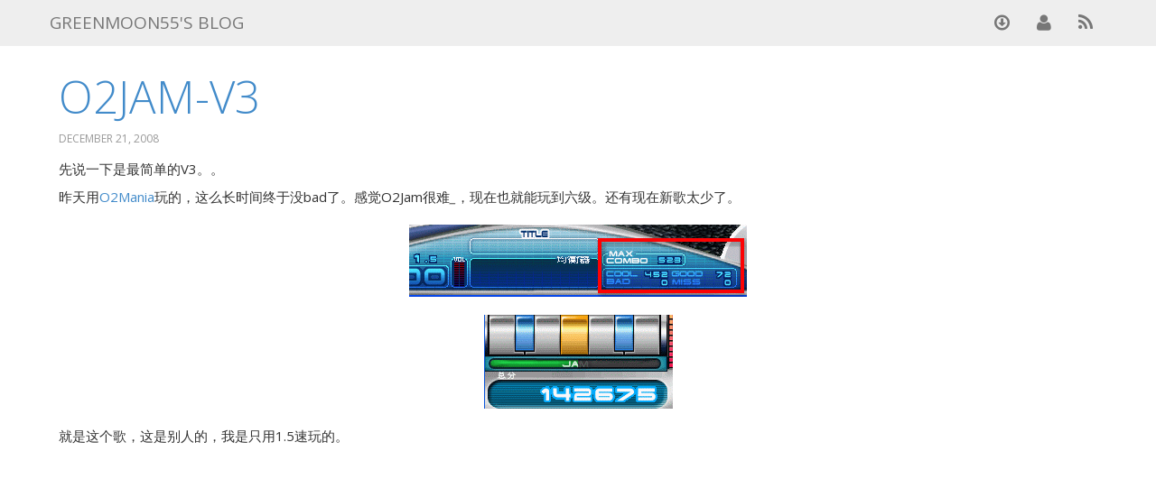

--- FILE ---
content_type: text/html; charset=utf-8
request_url: https://greenmoon55.com/o2jam-v3/
body_size: 1651
content:
<!DOCTYPE html>
<html lang="en">
<head>
  <meta http-equiv="content-type" content="text/html; charset=utf-8" />
  <title>O2Jam-V3</title>

  <meta name="author" content="greenmoon55" />
  <meta name="description" content="Greenmoon55's Blog" />
  <meta name="viewport" content="width=device-width, initial-scale=1.0">

  <link rel="alternate" type="application/rss+xml" href="/atom.xml" />

  <link href='https://fonts.googleapis.com/css?family=Open+Sans:400,300'
    rel='stylesheet' type='text/css'>

  <link href="/css/up.css" rel="stylesheet">

  <link rel="apple-touch-icon-precomposed" sizes="144x144" href="apple-touch-icon-144x144-precomposed.png">
  <link rel="apple-touch-icon-precomposed" sizes="114x114" href="apple-touch-icon-114x114-precomposed.png">
  <link rel="apple-touch-icon-precomposed" sizes="72x72" href="apple-touch-icon-72x72-precomposed.png">
  <link rel="apple-touch-icon-precomposed" href="apple-touch-icon-57x57-precomposed.png">
  <link rel="shortcut icon" href="/favicon.ico">

</head>

<body>
  <div class="navbar navbar-fixed-top">
    <div class="container">
      <button type="button" class="navbar-toggle" data-toggle="collapse" data-target=".navbar-responsive-collapse">
        <span class="icon-bar"></span>
        <span class="icon-bar"></span>
        <span class="icon-bar"></span>
      </button>
      <a class="navbar-brand" href="/">Greenmoon55's Blog</a>
      <div class="nav-collapse collapse navbar-responsive-collapse">
        <ul class="nav navbar-nav pull-right hidden-print">
          <li>
            <a class="hidden-sm" href="https://github.com/caarlos0/up" title="Get this theme!">
              <i class="icon-download icon-large"></i>
            </a>
            <a class="visible-sm" href="https://github.com/caarlos0/up" title="Get this theme!">
              <i class="icon-download icon-large"></i>
              Get this theme!
            </a>
          </li>
          <li>
            <a class="hidden-sm" title="About me" href="/about">
              <i class="icon-user icon-large"></i>
            </a>
            <a class="visible-sm" title="About me" href="/about">
              <i class="icon-user icon-large"></i>
              About me
            </a>
          </li>
          <li>
            <a class="hidden-sm" href="/feed" title="Atom Feed">
              <i class="icon-rss icon-large"></i>
            </a>
            <a class="visible-sm" href="/feed" title="Atom Feed">
              <i class="icon-rss icon-large"></i>
              Atom Feed
            </a>
          </li>
        </ul>
      </div>
    </div>
  </div>

  <div class="container">
    <section class="content">
  <h1>
    <a href="/o2jam-v3/">O2Jam-V3</a>
  </h1>

  <section class="byline">
    December 21, 2008
  </section>

  <p>先说一下是最简单的V3。。</p>

<p>昨天用<a href="http://www.o2mania.com/">O2Mania</a>玩的，这么长时间终于没bad了。感觉O2Jam很难<em>_</em>，现在也就能玩到六级。还有现在新歌太少了。</p>

<p><img src="https://greenmoon55.com/wp-content/uploads/2008/12/20081221095826468.png" alt="20081221095826468" />
<img src="https://greenmoon55.com/wp-content/uploads/2008/12/20081221095833546.png" alt="20081221095833546" /></p>

<p>就是这个歌，这是别人的，我是只用1.5速玩的。</p>


  <div class="pull"></div>
  <hr>
  <div id="disqus_thread"></div>
<script type="text/javascript">
  var disqus_shortname = 'greenmoon55';
  (function() {
    var dsq = document.createElement('script'); dsq.type = 'text/javascript'; dsq.async = true;
    dsq.src = 'https://' + disqus_shortname + '.disqus.com/embed.js';
    (document.getElementsByTagName('head')[0] || document.getElementsByTagName('body')[0]).appendChild(dsq);
  })();
</script>
<noscript>Please enable JavaScript to view the <a href="https://disqus.com/?ref_noscript">comments powered by Disqus.</a></noscript>
<a href="https://disqus.com" class="dsq-brlink">comments powered by <span class="logo-disqus">Disqus</span></a>


</section>

  </div>

  <div id="footer" class="hidden-print">
    <section class="meta">
      <div class="container">
        <div class="row">
          <div class="col col-lg-2 col-offset-4">
            <a href="https://twitter.com/greenmoon55">
              <i class="icon icon-twitter icon-4x"></i>
              <div>Follow me on Twitter</div>
            </a>
          </div>
          <div class="col col-lg-2 next">
            <a href="https://github.com/greenmoon55">
              <i class="icon icon-github icon-4x"></i>
              <div>
                See my github profile
              </div>
            </a>
          </div>
        </div>
      </div>
    </section>
  </div>
  

  

<script defer src="https://static.cloudflareinsights.com/beacon.min.js/vcd15cbe7772f49c399c6a5babf22c1241717689176015" integrity="sha512-ZpsOmlRQV6y907TI0dKBHq9Md29nnaEIPlkf84rnaERnq6zvWvPUqr2ft8M1aS28oN72PdrCzSjY4U6VaAw1EQ==" data-cf-beacon='{"version":"2024.11.0","token":"2987e9d0f30746998ed4e8f925bada94","r":1,"server_timing":{"name":{"cfCacheStatus":true,"cfEdge":true,"cfExtPri":true,"cfL4":true,"cfOrigin":true,"cfSpeedBrain":true},"location_startswith":null}}' crossorigin="anonymous"></script>
</body>
<script src="https://cdn.staticfile.org/jquery/1.9.1/jquery.min.js"></script>
<script src="/js/up.js"></script>
</html>


--- FILE ---
content_type: application/javascript; charset=utf-8
request_url: https://greenmoon55.com/js/up.js
body_size: 696
content:
+function($){"use strict";var Collapse=function(element,options){this.$element=$(element);this.options=$.extend({},Collapse.DEFAULTS,options);this.transitioning=null;if(this.options.parent)this.$parent=$(this.options.parent);if(this.options.toggle)this.toggle()};Collapse.DEFAULTS={toggle:true};Collapse.prototype.dimension=function(){var hasWidth=this.$element.hasClass("width");return hasWidth?"width":"height"};Collapse.prototype.show=function(){if(this.transitioning||this.$element.hasClass("in"))return;var dimension=this.dimension();var scroll=$.camelCase(["scroll",dimension].join("-"));var actives=this.$parent&&this.$parent.find("> .accordion-group > .in");if(actives&&actives.length){var hasData=actives.data("collapse");if(hasData&&hasData.transitioning)return;actives.collapse("hide");hasData||actives.data("collapse",null)}this.$element[dimension](0);this.transition("addClass",$.Event("show.bs.collapse"),"shown.bs.collapse");if($.support.transition)this.$element[dimension](this.$element[0][scroll])};Collapse.prototype.hide=function(){if(this.transitioning||!this.$element.hasClass("in"))return;var dimension=this.dimension();this.reset(this.$element[dimension]());this.transition("removeClass",$.Event("hide.bs.collapse"),"hidden");this.$element[dimension](0)};Collapse.prototype.reset=function(size){var dimension=this.dimension();this.$element.removeClass("collapse")[dimension](size||"auto")[0].offsetWidth;this.$element[size!=null?"addClass":"removeClass"]("collapse");return this};Collapse.prototype.transition=function(method,startEvent,completeEvent){var that=this;var complete=function(){if(startEvent.type=="show")that.reset();that.transitioning=0;that.$element.trigger(completeEvent)};this.$element.trigger(startEvent);if(startEvent.isDefaultPrevented())return;this.transitioning=1;this.$element[method]("in");$.support.transition&&this.$element.hasClass("collapse")?this.$element.one($.support.transition.end,complete):complete()};Collapse.prototype.toggle=function(){this[this.$element.hasClass("in")?"hide":"show"]()};var old=$.fn.collapse;$.fn.collapse=function(option){return this.each(function(){var $this=$(this);var data=$this.data("collapse");var options=$.extend({},Collapse.DEFAULTS,$this.data(),typeof option=="object"&&option);if(!data)$this.data("collapse",data=new Collapse(this,options));if(typeof option=="string")data[option]()})};$.fn.collapse.Constructor=Collapse;$.fn.collapse.noConflict=function(){$.fn.collapse=old;return this};$(document).on("click.bs.collapse.data-api","[data-toggle=collapse]",function(e){var $this=$(this),href;var target=$this.attr("data-target")||e.preventDefault()||(href=$this.attr("href"))&&href.replace(/.*(?=#[^\s]+$)/,"");var option=$(target).data("collapse")?"toggle":$this.data();var parent=$this.attr("data-parent");var $parent=parent&&$(parent);if($parent)$parent.find("[data-toggle=collapse][data-parent="+parent+"]").not($this).addClass("collapsed");$this[$(target).hasClass("in")?"addClass":"removeClass"]("collapsed");$(target).collapse(option)})}(window.jQuery);+function($){"use strict";function transitionEnd(){var el=document.createElement("bootstrap");var transEndEventNames={WebkitTransition:"webkitTransitionEnd",MozTransition:"transitionend",OTransition:"oTransitionEnd otransitionend",transition:"transitionend"};for(var name in transEndEventNames){if(el.style[name]!==undefined){return{end:transEndEventNames[name]}}}}$(function(){$.support.transition=transitionEnd()})}(window.jQuery);